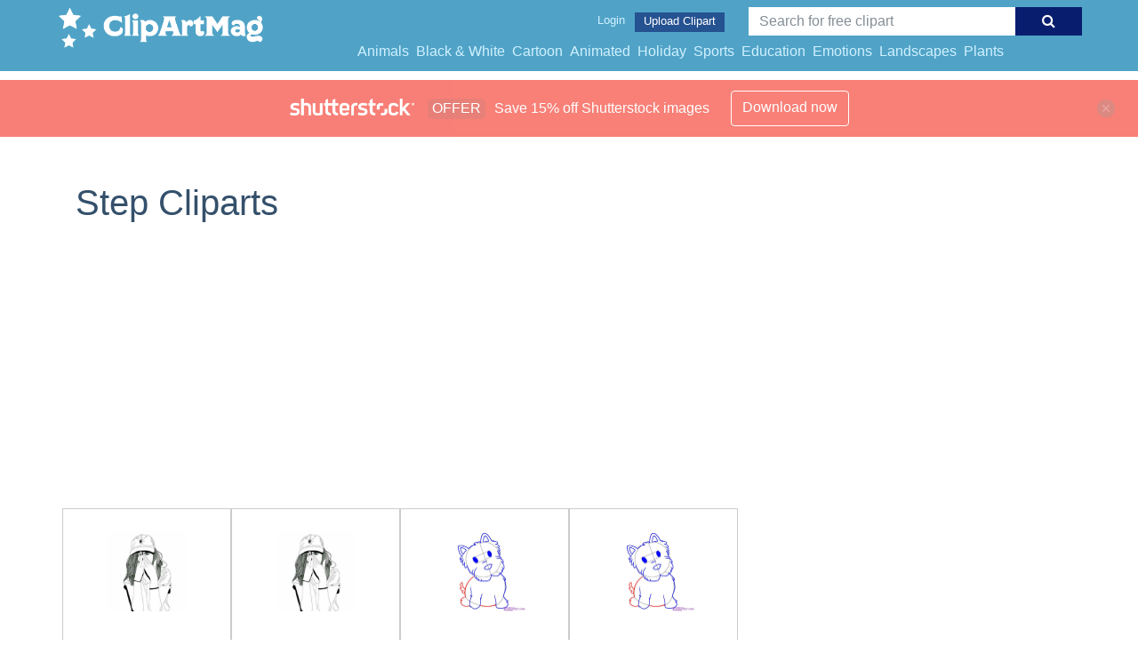

--- FILE ---
content_type: text/html; charset=utf-8
request_url: https://www.google.com/recaptcha/api2/aframe
body_size: 266
content:
<!DOCTYPE HTML><html><head><meta http-equiv="content-type" content="text/html; charset=UTF-8"></head><body><script nonce="XPwU5fn7W8d67Psd9O_hYA">/** Anti-fraud and anti-abuse applications only. See google.com/recaptcha */ try{var clients={'sodar':'https://pagead2.googlesyndication.com/pagead/sodar?'};window.addEventListener("message",function(a){try{if(a.source===window.parent){var b=JSON.parse(a.data);var c=clients[b['id']];if(c){var d=document.createElement('img');d.src=c+b['params']+'&rc='+(localStorage.getItem("rc::a")?sessionStorage.getItem("rc::b"):"");window.document.body.appendChild(d);sessionStorage.setItem("rc::e",parseInt(sessionStorage.getItem("rc::e")||0)+1);localStorage.setItem("rc::h",'1767649991687');}}}catch(b){}});window.parent.postMessage("_grecaptcha_ready", "*");}catch(b){}</script></body></html>